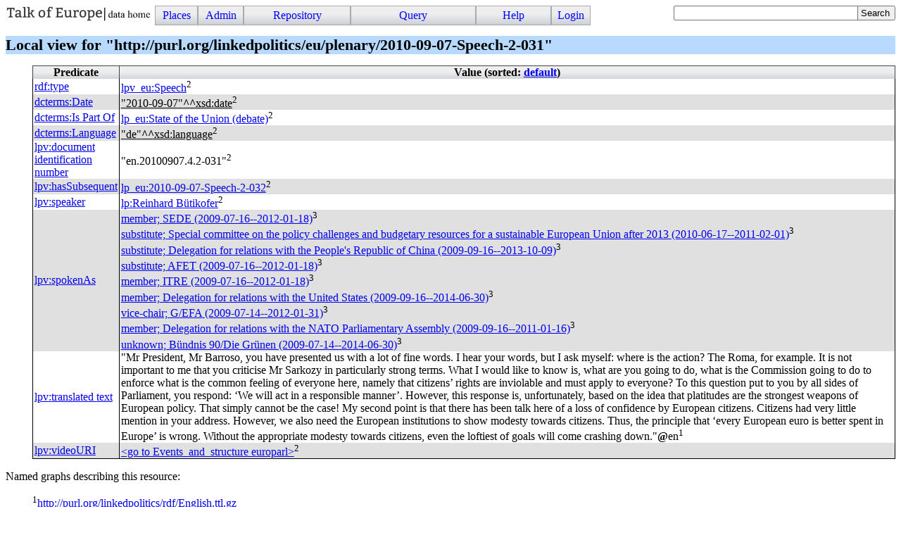

--- FILE ---
content_type: text/html; charset=UTF-8
request_url: https://linkedpolitics.project.cwi.nl/linkedpolitics/browse/list_resource?r=http%3A//purl.org/linkedpolitics/eu/plenary/2010-09-07-Speech-2-031
body_size: 4119
content:
<!DOCTYPE html>
<html>
<head>
<title>Resource 2010-09-07-Speech-2-031</title>

<link rel="stylesheet" type="text/css" href="/linkedpolitics/css/cliopatria.css">
<link rel="stylesheet" type="text/css" href="/linkedpolitics/css/menu.css">
<link rel="stylesheet" type="text/css" href="/linkedpolitics/css/rdf.css">
<script type="text/javascript" src="/linkedpolitics/js/jquery-2.1.3.min.js">

</script>
<script type="text/javascript" src="/linkedpolitics/js/cliopatria.js">

</script>
<link rel="stylesheet" type="text/css" href="/linkedpolitics/www/yui/2.7.0/build/autocomplete/assets/skins/sam/autocomplete.css">
<script type="text/javascript" src="/linkedpolitics/www/yui/2.7.0/build/utilities/utilities.js">

</script>
<script type="text/javascript" src="/linkedpolitics/www/yui/2.7.0/build/datasource/datasource.js">

</script>
<script type="text/javascript" src="/linkedpolitics/www/yui/2.7.0/build/autocomplete/autocomplete.js">

</script>
<meta http-equiv="content-type" content="text/html; charset=UTF-8">

</head>

<body class="yui-skin-sam cliopatria">
<div id="cp-menu" class="menu"><a class="logo" href="/linkedpolitics/home" style="float:left"><img src="/linkedpolitics/icons/cliopatria-logo.png"></a>
<ul id="nav">
<li><a>Places</a>
<ul>
<li><a href="/linkedpolitics/home">Home</a></li>
<li><a href="/linkedpolitics/browse/list_graphs">Graphs</a></li>
<li><a href="/linkedpolitics/browse/list_prefixes">Prefixes</a></li>
</ul>
</li>
<li><a>Admin</a>
<ul>
<li><a href="/linkedpolitics/admin/listUsers">Users</a></li>
<li><a href="/linkedpolitics/admin/settings">Settings</a></li>
<li><a href="/linkedpolitics/admin/configuration">Plugins</a></li>
<li><a href="/linkedpolitics/user/statistics">Statistics</a></li>
</ul>
</li>
<li><a>Repository</a>
<ul>
<li><a href="/linkedpolitics/user/loadFile">Load local file</a></li>
<li><a href="/linkedpolitics/user/loadURL">Load from HTTP</a></li>
<li><a href="/linkedpolitics/user/loadLibraryRDF">Load from library</a></li>
<li><a href="/linkedpolitics/user/removeStatements">Remove triples</a></li>
<li><a href="/linkedpolitics/user/clearRepository">Clear repository</a></li>
<li><a href="/linkedpolitics/qa_index">RDF quality heuristics</a></li>
</ul>
</li>
<li><a>Query</a>
<ul>
<li><a href="/linkedpolitics/yasgui/index.html">YASGUI SPARQL Editor</a></li>
<li><a href="/linkedpolitics/user/query">Simple Form</a></li>
<li><a href="/linkedpolitics/swish/">SWISH Prolog shell</a></li>
</ul>
</li>
<li><a>Help</a>
<ul>
<li><a href="/linkedpolitics/help/">Documentation</a></li>
<li><a href="/linkedpolitics/tutorial/">Tutorial</a></li>
<li><a href="/linkedpolitics/help/source">Roadmap</a></li>
<li><a href="/linkedpolitics/help/http">HTTP Services</a></li>
</ul>
</li>
<li><a href="/linkedpolitics/user/form/login" class="login">Login</a></li>
</ul>
</div>

<form id="search_form" action="/linkedpolitics/browse/search">
<div>
<div id="ac_find_literal_complete" class="ac_input"><input id="ac_find_literal_input" name="q" value="" type="text">
<div id="ac_find_literal_container"></div>
</div>
<style type="text/css">
#ac_find_literal_complete
{ width:30ex; padding-bottom:0em; display:inline-block; vertical-align:top}
</style>
<script type="text/javascript">
function highlighMatches(str, query, cls)
{ var pat = new RegExp(query, "gi");
     var sa = str.split(pat);
     var ma = str.match(pat);
     var i;
     var out = sa[0];
  if ( !ma )
     { return str;
     }
  for(i=0; i<ma.length; )
     { out += "<span class='"+cls+"'>"+ma[i++]+"</span>";
       out += sa[i];
     }
return out;
   }

</script>
<script type="text/javascript">
{ 
  var oDS = new YAHOO.util.XHRDataSource("/linkedpolitics/api/ac_find_literal");
  oDS.responseType = YAHOO.util.XHRDataSource.TYPE_JSON;
  oDS.responseSchema = { resultsList:"results",
			  fields:["label","count","href"]
			};
  oDS.maxCacheEntries = 5;
  var oAC = new YAHOO.widget.AutoComplete("ac_find_literal_input", "ac_find_literal_container", oDS);
  oAC.resultTypeList = false;
  oAC.formatResult = function(oResultData, sQuery, sResultMatch) {
     var sLabel = highlighMatches(oResultData.label, sQuery, "acmatch");
     if ( oResultData.count > 1 ) {
       sLabel += " <span class=\"account\">("+oResultData.count+")</span>";
     }
     return sLabel;
   };
  oAC.itemSelectEvent.subscribe(function(sType, aArgs) {
     var oData = aArgs[2];
     window.location.href = oData.href;
   });
  oAC.generateRequest = function(sQuery) {
        return "?filter=true&query=" + sQuery ;
    };
  oAC.queryDelay = 0.2;
  oAC.autoHighlight = false;
  oAC.maxResultsDisplayed = 100;
}

</script>
<input type="submit" value="Search"></div>
</form>

<br clear="all">
<div id="cp-content" class="content">

<h1>Local view for "http://purl.org/linkedpolitics/eu/plenary/2010-09-07-Speech-2-031"</h1>



<table class="block">
<tr><th>Predicate</th><th>Value (sorted: <a href="/linkedpolitics/browse/list_resource?r=http%3A//purl.org/linkedpolitics/eu/plenary/2010-09-07-Speech-2-031&amp;sorted=none">default</a>)</th></tr>
<tr class="odd"><td class="predicate"><a class="rdf-r r_def" href="/linkedpolitics/browse/list_resource?r=http%3A//www.w3.org/1999/02/22-rdf-syntax-ns%23type"><span class="prefix">rdf</span>:<span class="r_label">type</span></a></td><td class="object">
<div class="odd"><a class="rdf-r r_def" href="/linkedpolitics/browse/list_resource?r=http%3A//purl.org/linkedpolitics/vocabulary/eu/plenary/Speech"><span class="prefix">lpv_eu</span>:<span class="r_label">Speech</span></a><sup class="graph">2</sup></div>
</td></tr>
<tr class="even"><td class="predicate"><a class="rdf-r r_def" href="/linkedpolitics/browse/list_resource?r=http%3A//purl.org/dc/terms/date"><span class="prefix">dcterms</span>:<span class="r_label">Date</span></a></td><td class="object">
<div class="odd"><a class="l_count" href="/linkedpolitics/browse/list_triples_with_object?l=literal(type('http%3A//www.w3.org/2001/XMLSchema%23date','2010-09-07'))" title="Used 816 times"><span class="literal"><span class="oquote">"</span><span class="l_text">2010-09-07</span><span class="cquote">"</span><span class="l_type">^^</span><span class="prefix">xsd</span>:<span class="local">date</span></span></a><sup class="graph">2</sup></div>
</td></tr>
<tr class="odd"><td class="predicate"><a class="rdf-r r_def" href="/linkedpolitics/browse/list_resource?r=http%3A//purl.org/dc/terms/isPartOf"><span class="prefix">dcterms</span>:<span class="r_label">Is Part Of</span></a></td><td class="object">
<div class="odd"><a class="rdf-r r_def" href="/linkedpolitics/browse/list_resource?r=http%3A//purl.org/linkedpolitics/eu/plenary/2010-09-07_AgendaItem_4"><span class="prefix">lp_eu</span>:<span class="r_label">State of the Union (debate)</span></a><sup class="graph">2</sup></div>
</td></tr>
<tr class="even"><td class="predicate"><a class="rdf-r r_def" href="/linkedpolitics/browse/list_resource?r=http%3A//purl.org/dc/terms/language"><span class="prefix">dcterms</span>:<span class="r_label">Language</span></a></td><td class="object">
<div class="odd"><a class="l_count" href="/linkedpolitics/browse/list_triples_with_object?l=literal(type('http%3A//www.w3.org/2001/XMLSchema%23language',de))" title="Used 44,939 times"><span class="literal"><span class="oquote">"</span><span class="l_text">de</span><span class="cquote">"</span><span class="l_type">^^</span><span class="prefix">xsd</span>:<span class="local">language</span></span></a><sup class="graph">2</sup></div>
</td></tr>
<tr class="odd"><td class="predicate"><a class="rdf-r r_def" href="/linkedpolitics/browse/list_resource?r=http%3A//purl.org/linkedpolitics/vocabulary/docno"><span class="prefix">lpv</span>:<span class="r_label">document identification number</span></a></td><td class="object">
<div class="odd"><span class="literal"><span class="oquote">"</span><span class="l_text">en.20100907.4.2-031</span><span class="cquote">"</span></span><sup class="graph">2</sup></div>
</td></tr>
<tr class="even"><td class="predicate"><a class="rdf-r r_def" href="/linkedpolitics/browse/list_resource?r=http%3A//purl.org/linkedpolitics/vocabulary/hasSubsequent"><span class="prefix">lpv</span>:<span class="r_label">hasSubsequent</span></a></td><td class="object">
<div class="odd"><a class="rdf-r r_def" href="/linkedpolitics/browse/list_resource?r=http%3A//purl.org/linkedpolitics/eu/plenary/2010-09-07-Speech-2-032"><span class="prefix">lp_eu</span>:<span class="r_label">2010-09-07-Speech-2-032</span></a><sup class="graph">2</sup></div>
</td></tr>
<tr class="odd"><td class="predicate"><a class="rdf-r r_def" href="/linkedpolitics/browse/list_resource?r=http%3A//purl.org/linkedpolitics/vocabulary/speaker"><span class="prefix">lpv</span>:<span class="r_label">speaker</span></a></td><td class="object">
<div class="odd"><a class="rdf-r r_def" href="/linkedpolitics/browse/list_resource?r=http%3A//purl.org/linkedpolitics/EUmember_96739"><span class="prefix">lp</span>:<span class="r_label">Reinhard Bütikofer</span></a><sup class="graph">2</sup></div>
</td></tr>
<tr class="even"><td class="predicate"><a class="rdf-r r_def" href="/linkedpolitics/browse/list_resource?r=http%3A//purl.org/linkedpolitics/vocabulary/spokenAs"><span class="prefix">lpv</span>:<span class="r_label">spokenAs</span></a></td><td class="object">
<div class="odd"><a href="/linkedpolitics/browse/list_resource?r=http%3A//purl.org/linkedpolitics/pf3f5f36f3dc27e7a6c05ebcff1cccf2929ac86c68">member; <literal>SEDE</literal> (2009-07-16--2012-01-18)</a><sup class="graph">3</sup></div>
<div class="even"><a href="/linkedpolitics/browse/list_resource?r=http%3A//purl.org/linkedpolitics/pf632faff46d9dc47796d9341542fdc2e66b23f02b">substitute; Special committee on the policy challenges and budgetary resources for a sustainable European Union after 2013 (2010-06-17--2011-02-01)</a><sup class="graph">3</sup></div>
<div class="odd"><a href="/linkedpolitics/browse/list_resource?r=http%3A//purl.org/linkedpolitics/pf93f09f2307d8ed9cbb3014b0c951044db95f07b1">substitute; Delegation for relations with the People's Republic of China (2009-09-16--2013-10-09)</a><sup class="graph">3</sup></div>
<div class="even"><a href="/linkedpolitics/browse/list_resource?r=http%3A//purl.org/linkedpolitics/pf949f366dfdee9c14fed213b6be075b41db035d2f">substitute; <literal>AFET</literal> (2009-07-16--2012-01-18)</a><sup class="graph">3</sup></div>
<div class="odd"><a href="/linkedpolitics/browse/list_resource?r=http%3A//purl.org/linkedpolitics/pfb4ac4f0b0d19cdc7c91d2c8edb21240cc43561db">member; <literal>ITRE</literal> (2009-07-16--2012-01-18)</a><sup class="graph">3</sup></div>
<div class="even"><a href="/linkedpolitics/browse/list_resource?r=http%3A//purl.org/linkedpolitics/pfbe16677b3b0234e25d30ba381fbf25fd209d07c3">member; Delegation for relations with the United States (2009-09-16--2014-06-30)</a><sup class="graph">3</sup></div>
<div class="odd"><a href="/linkedpolitics/browse/list_resource?r=http%3A//purl.org/linkedpolitics/pfddc04ea21a08c266f6ffbe4c0ec67708408e588b">vice-chair; <literal>G/EFA</literal> (2009-07-14--2012-01-31)</a><sup class="graph">3</sup></div>
<div class="even"><a href="/linkedpolitics/browse/list_resource?r=http%3A//purl.org/linkedpolitics/pfe6980b43b660fc8fc91f3f3ee06bc746f4f24130">member; Delegation for relations with the NATO Parliamentary Assembly (2009-09-16--2011-01-16)</a><sup class="graph">3</sup></div>
<div class="odd"><a href="/linkedpolitics/browse/list_resource?r=http%3A//purl.org/linkedpolitics/pfeffb0032e562a6245ca3c0109e96925fcfb229f5">unknown; Bündnis 90/Die Grünen (2009-07-14--2014-06-30)</a><sup class="graph">3</sup></div>
</td></tr>
<tr class="odd"><td class="predicate"><a class="rdf-r r_def" href="/linkedpolitics/browse/list_resource?r=http%3A//purl.org/linkedpolitics/vocabulary/translatedText"><span class="prefix">lpv</span>:<span class="r_label">translated text</span></a></td><td class="object">
<div class="odd"><span class="literal"><span class="oquote">"</span><span class="l_text">Mr President, Mr Barroso, you have presented us with a lot of fine words. I hear your words, but I ask myself: where is the action? The Roma, for example. It is not important to me that you criticise Mr Sarkozy in particularly strong terms. What I would like to know is, what are you going to do, what is the Commission going to do to enforce what is the common feeling of everyone here, namely that citizens’ rights are inviolable and must apply to everyone? To this question put to you by all sides of Parliament, you respond: ‘We will act in a responsible manner’. However, this response is, unfortunately, based on the idea that platitudes are the strongest weapons of European policy. That simply cannot be the case!
My second point is that there has been talk here of a loss of confidence by European citizens. Citizens had very little mention in your address. However, we also need the European institutions to show modesty towards citizens. Thus, the principle that ‘every European euro is better spent in Europe’ is wrong. Without the appropriate modesty towards citizens, even the loftiest of goals will come crashing down.</span><span class="cquote">"</span><span class="l_lang">@</span><span class="lang">en</span></span><sup class="graph">1</sup></div>
</td></tr>
<tr class="even"><td class="predicate"><a class="rdf-r r_def" href="/linkedpolitics/browse/list_resource?r=http%3A//purl.org/linkedpolitics/vocabulary/videoURI"><span class="prefix">lpv</span>:<span class="r_label">videoURI</span></a></td><td class="object">
<div class="odd"><a href="http://www.europarl.europa.eu/plenary/EN/vod.html?mode=unit&amp;vodLanguage=EN&amp;startTime=20100907-11:13:19-702">&lt;go to Events_and_structure europarl&gt;</a><sup class="graph">2</sup></div>
</td></tr>
</table>

<p class="graphs-used">
Named graphs describing this resource:</p>
<div class="graph-fn"><sup class="graph">1</sup><a href="/linkedpolitics/browse/list_graph?graph=http%3A//purl.org/linkedpolitics/rdf/English.ttl.gz">http://purl.org/linkedpolitics/rdf/English.ttl.gz</a></div>
<div class="graph-fn"><sup class="graph">2</sup><a href="/linkedpolitics/browse/list_graph?graph=http%3A//purl.org/linkedpolitics/rdf/Events_and_structure.ttl.gz">http://purl.org/linkedpolitics/rdf/Events_and_structure.ttl.gz</a></div>
<div class="graph-fn"><sup class="graph">3</sup><a href="/linkedpolitics/browse/list_graph?graph=http%3A//purl.org/linkedpolitics/rdf/spokenAs.ttl.gz">http://purl.org/linkedpolitics/rdf/spokenAs.ttl.gz</a></div>

<p>
The resource appears as object in <a href="/linkedpolitics/browse/list_triples_with_object?r=http%3A//purl.org/linkedpolitics/eu/plenary/2010-09-07-Speech-2-031">2 triples</a></p>

<p>
</p>

<h2>Context graph</h2>

<object data="/linkedpolitics/graphviz/send_graph?hash=f572915e374203d834806a52a4ec4e4e1b3f2411&amp;lang=svg&amp;target=_top" type="image/svg+xml" width="100%"></object></div>
<br clear="all">
<div id="cp-footer" class="footer">

<address class="footer">
<a class="home" href="http://cliopatria.swi-prolog.org/" title="ClioPatria home">ClioPatria</a> (version <a title="About versions" class="version" href="/linkedpolitics/help/versions">V3.1.1-40-g9d9e003</a>)
</address>

</div>
</body>
</html>


--- FILE ---
content_type: image/svg+xml; charset=UTF-8
request_url: https://linkedpolitics.project.cwi.nl/linkedpolitics/graphviz/send_graph?hash=f572915e374203d834806a52a4ec4e4e1b3f2411&lang=svg&target=_top
body_size: 6204
content:
<?xml version="1.0" encoding="UTF-8"?>

<svg width="1111pt" height="152pt" viewBox="0.00 0.00 1111.34 152.00" xmlns="http://www.w3.org/2000/svg" xmlns:xlink="http://www.w3.org/1999/xlink"><script xlink:href="/linkedpolitics/js/SVGPan.js"/><g id="viewport">
<g id="graph0" class="graph" transform="scale(1 1) rotate(0) translate(4 148)">
<title>G</title>
<polygon fill="white" stroke="none" points="-4,4 -4,-148 1107.34,-148 1107.34,4 -4,4"/>

<g id="node1" class="node"><title>n41261521</title>
<g id="a_node1"><a xlink:href="/linkedpolitics/browse/list_resource?r=http%3A//purl.org/linkedpolitics/eu/plenary/2010-09-07-Speech-2-030" xlink:title="2010-09-07-Speech-2-030" target="_top">
<ellipse fill="none" stroke="black" cx="974.006" cy="-72" rx="129.177" ry="18"/>
<text text-anchor="middle" x="974.006" y="-68.3" font-family="Times,serif" font-size="14.00">2010-09-07-Speech-2-030</text>
</a>
</g>
</g>

<g id="start" class="node"><title>n41261522</title>
<g id="a_start"><a xlink:href="/linkedpolitics/browse/list_resource?r=http%3A//purl.org/linkedpolitics/eu/plenary/2010-09-07-Speech-2-031" xlink:title="2010-09-07-Speech-2-031" target="_top">
<polygon fill="#ff85fd" stroke="black" points="691.662,-64.5442 691.662,-79.4558 609.658,-90 493.686,-90 411.682,-79.4558 411.682,-64.5442 493.686,-54 609.658,-54 691.662,-64.5442"/>
<polygon fill="none" stroke="black" points="695.662,-61.0255 695.662,-82.9745 609.914,-94 493.43,-94 407.682,-82.9745 407.682,-61.0255 493.43,-50 609.914,-50 695.662,-61.0255"/>
<polygon fill="none" stroke="black" points="699.662,-57.5069 699.662,-86.4931 610.17,-98 493.174,-98 403.682,-86.4931 403.682,-57.5069 493.174,-46 610.17,-46 699.662,-57.5069"/>
<text text-anchor="middle" x="551.672" y="-68.3" font-family="Times,serif" font-size="14.00">2010-09-07-Speech-2-031</text>
</a>
</g>
</g>

<g id="edge1" class="edge"><title>n41261521-&gt;n41261522</title>
<g id="a_edge1"><a xlink:href="/linkedpolitics/browse/list_resource?r=http%3A//purl.org/linkedpolitics/vocabulary/hasSubsequent" xlink:title="hasSubsequent" target="_top">
<path fill="none" stroke="black" d="M844.608,-72C802.074,-72 754.246,-72 709.803,-72"/>
<polygon fill="black" stroke="black" points="709.781,-68.5001 699.781,-72 709.781,-75.5001 709.781,-68.5001"/>
</a>
</g>
<g id="a_edge1-label"><a xlink:href="/linkedpolitics/browse/list_resource?r=http%3A//purl.org/linkedpolitics/vocabulary/hasSubsequent" xlink:title="hasSubsequent" target="_top">
<text text-anchor="middle" x="772.167" y="-75.8" font-family="Times,serif" font-size="14.00">hasSubsequent</text>
</a>
</g>
</g>

<g id="node3" class="node"><title>n41261523</title>
<g id="a_node3"><a xlink:href="/linkedpolitics/browse/list_resource?r=http%3A//purl.org/linkedpolitics/eu/plenary/2010-09-07_AgendaItem_4" xlink:title="State of the Union (d ..." target="_top">
<ellipse fill="none" stroke="black" cx="129.339" cy="-126" rx="118.879" ry="18"/>
<text text-anchor="middle" x="129.339" y="-122.3" font-family="Times,serif" font-size="14.00">State of the Union (d ...</text>
</a>
</g>
</g>

<g id="edge2" class="edge"><title>n41261522-&gt;n41261523</title>
<g id="a_edge2"><a xlink:href="/linkedpolitics/browse/list_resource?r=http%3A//purl.org/dc/terms/isPartOf" xlink:title="Is Part Of" target="_top">
<path fill="none" stroke="black" d="M420.554,-88.7161C359.37,-96.5765 287.543,-105.804 230.654,-113.113"/>
<polygon fill="black" stroke="black" points="230.047,-109.662 220.574,-114.407 230.939,-116.605 230.047,-109.662"/>
</a>
</g>
<g id="a_edge2-label"><a xlink:href="/linkedpolitics/browse/list_resource?r=http%3A//purl.org/dc/terms/isPartOf" xlink:title="Is Part Of" target="_top">
<text text-anchor="middle" x="331.177" y="-109.8" font-family="Times,serif" font-size="14.00">Is Part Of</text>
</a>
</g>
</g>

<g id="node4" class="node"><title>n41261524</title>
<g id="a_node4"><a xlink:href="/linkedpolitics/browse/list_resource?r=http%3A//purl.org/linkedpolitics/eu/plenary/2010-09-07-Speech-2-032" xlink:title="2010-09-07-Speech-2-032" target="_top">
<ellipse fill="none" stroke="black" cx="129.339" cy="-72" rx="129.177" ry="18"/>
<text text-anchor="middle" x="129.339" y="-68.3" font-family="Times,serif" font-size="14.00">2010-09-07-Speech-2-032</text>
</a>
</g>
</g>

<g id="edge3" class="edge"><title>n41261522-&gt;n41261524</title>
<g id="a_edge3"><a xlink:href="/linkedpolitics/browse/list_resource?r=http%3A//purl.org/linkedpolitics/vocabulary/hasSubsequent" xlink:title="hasSubsequent" target="_top">
<path fill="none" stroke="black" d="M403.66,-72C359.843,-72 311.988,-72 268.741,-72"/>
<polygon fill="black" stroke="black" points="268.723,-68.5001 258.723,-72 268.723,-75.5001 268.723,-68.5001"/>
</a>
</g>
<g id="a_edge3-label"><a xlink:href="/linkedpolitics/browse/list_resource?r=http%3A//purl.org/linkedpolitics/vocabulary/hasSubsequent" xlink:title="hasSubsequent" target="_top">
<text text-anchor="middle" x="331.177" y="-75.8" font-family="Times,serif" font-size="14.00">hasSubsequent</text>
</a>
</g>
</g>

<g id="node5" class="node"><title>n41261525</title>
<g id="a_node5"><a xlink:href="/linkedpolitics/browse/list_resource?r=http%3A//purl.org/linkedpolitics/EUmember_96739" xlink:title="Reinhard Bütikofer" target="_top">
<ellipse fill="none" stroke="black" cx="129.339" cy="-18" rx="100.182" ry="18"/>
<text text-anchor="middle" x="129.339" y="-14.3" font-family="Times,serif" font-size="14.00">Reinhard Bütikofer</text>
</a>
</g>
</g>

<g id="edge4" class="edge"><title>n41261522-&gt;n41261525</title>
<g id="a_edge4"><a xlink:href="/linkedpolitics/browse/list_resource?r=http%3A//purl.org/linkedpolitics/vocabulary/speaker" xlink:title="speaker" target="_top">
<path fill="none" stroke="black" d="M420.554,-55.2839C356.072,-46.9998 279.769,-37.1973 221.589,-29.7229"/>
<polygon fill="black" stroke="black" points="221.676,-26.2054 211.312,-28.4026 220.784,-33.1483 221.676,-26.2054"/>
</a>
</g>
<g id="a_edge4-label"><a xlink:href="/linkedpolitics/browse/list_resource?r=http%3A//purl.org/linkedpolitics/vocabulary/speaker" xlink:title="speaker" target="_top">
<text text-anchor="middle" x="331.177" y="-52.8" font-family="Times,serif" font-size="14.00">speaker</text>
</a>
</g>
</g>
</g>
</g></svg>